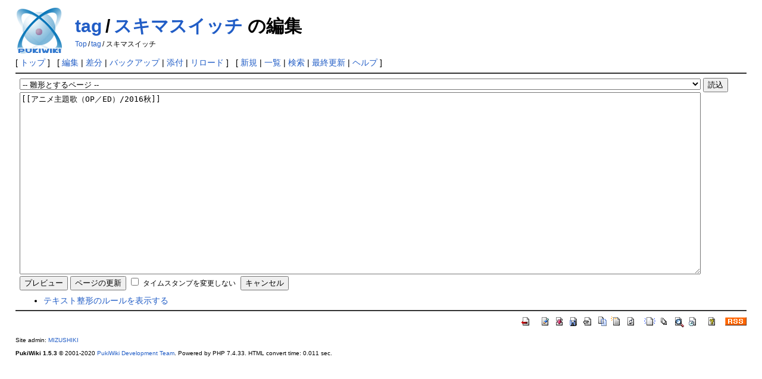

--- FILE ---
content_type: text/html; charset=EUC-JP
request_url: http://timetag.main.jp/pukiwiki/index.php?cmd=edit&page=tag/%A5%B9%A5%AD%A5%DE%A5%B9%A5%A4%A5%C3%A5%C1&refer=%A5%A2%A5%CB%A5%E1%BC%E7%C2%EA%B2%CE%A1%CAOP%A1%BFED%A1%CB%2F2016%BD%A9
body_size: 2373
content:
<!DOCTYPE html>
<html lang="ja">
<head>
 <meta http-equiv="Content-Type" content="text/html; charset=EUC-JP" />
 <meta name="viewport" content="width=device-width, initial-scale=1.0" />
 <meta name="robots" content="NOINDEX,NOFOLLOW" />
 <title>tag/スキマスイッチ の編集 - PukiWiki</title>

 <link rel="SHORTCUT ICON" href="" />
 <link rel="stylesheet" type="text/css" href="skin/pukiwiki.css" />
 <link rel="alternate" type="application/rss+xml" title="RSS" href="index.php?cmd=rss" /> <script type="text/javascript" src="skin/main.js" defer></script>
 <script type="text/javascript" src="skin/search2.js" defer></script>

</head>
<body>
<div id="pukiwiki-site-properties" style="display:none;">
<input type="hidden" class="site-props" value="{&quot;is_utf8&quot;:false,&quot;json_enabled&quot;:true,&quot;show_passage&quot;:true,&quot;base_uri_pathname&quot;:&quot;/pukiwiki/index.php&quot;,&quot;base_uri_absolute&quot;:&quot;http://timetag.main.jp/pukiwiki/index.php&quot;}" />
<input type="hidden" class="plugin-name" value="edit" />
<input type="hidden" class="page-name" value="tag/スキマスイッチ" />
<input type="hidden" class="page-in-edit" value="false" />
<input type="hidden" class="ticketlink-def" value="[]" />



<input type="hidden" class="topicpath-links" value="[{&quot;page&quot;:&quot;tag&quot;,&quot;leaf&quot;:&quot;tag&quot;,&quot;uri&quot;:&quot;index.php?tag&quot;}]" />
</div><div id="header">
 <a href="index.php"><img id="logo" src="image/pukiwiki.png" width="80" height="80" alt="[PukiWiki]" title="[PukiWiki]" /></a>

 <h1 class="title"><a href="index.php?plugin=related&amp;page=tag%2F%A5%B9%A5%AD%A5%DE%A5%B9%A5%A4%A5%C3%A5%C1">tag/スキマスイッチ</a>  の編集</h1>

    <span class="small">
   <span class="topicpath-top"><a href="index.php?FrontPage" title="FrontPage" class="link_page_passage" data-mtime="2025-07-23T18:53:14+09:00">Top</a><span class="topicpath-slash">/</span></span><a href="index.php?tag">tag</a><span class="topicpath-slash">/</span>スキマスイッチ   </span>
 
</div>

<div id="navigator">
 [ <a href="index.php" >トップ</a> ] &nbsp;

 [
 	<a href="index.php?cmd=edit&amp;page=tag/%A5%B9%A5%AD%A5%DE%A5%B9%A5%A4%A5%C3%A5%C1" >編集</a> |
	  <a href="index.php?cmd=diff&amp;page=tag/%A5%B9%A5%AD%A5%DE%A5%B9%A5%A4%A5%C3%A5%C1" >差分</a> 	| <a href="index.php?cmd=backup&amp;page=tag/%A5%B9%A5%AD%A5%DE%A5%B9%A5%A4%A5%C3%A5%C1" >バックアップ</a>  	| <a href="index.php?plugin=attach&amp;pcmd=upload&amp;page=tag/%A5%B9%A5%AD%A5%DE%A5%B9%A5%A4%A5%C3%A5%C1" >添付</a>  | <a href="index.php?tag/%A5%B9%A5%AD%A5%DE%A5%B9%A5%A4%A5%C3%A5%C1" >リロード</a> ] &nbsp;

 [
 	<a href="index.php?plugin=newpage&amp;refer=tag/%A5%B9%A5%AD%A5%DE%A5%B9%A5%A4%A5%C3%A5%C1" >新規</a> |
    <a href="index.php?cmd=list" >一覧</a>  | <a href="index.php?cmd=search" >検索</a> | <a href="index.php?RecentChanges" >最終更新</a> | <a href="index.php?Help" >ヘルプ</a> ]

</div>

<hr class="full_hr" /><div id="body"><div class="edit_form">
 <form action="index.php" method="post" class="_plugin_edit_edit_form" style="margin-bottom:0;">
<div><input type="hidden" name="encode_hint" value="ぷ" /></div>
  <select name="template_page">
   <option value="">-- 雛形とするページ --</option>
   <option value="新規ページテンプレート">新規ページテンプレート</option>
  </select>
  <input type="submit" name="template" value="読込" accesskey="r" />
  <br />
  
  <input type="hidden" name="cmd"    value="edit" />
  <input type="hidden" name="page"   value="tag/スキマスイッチ" />
  <input type="hidden" name="digest" value="d41d8cd98f00b204e9800998ecf8427e" />
  <input type="hidden" id="_msg_edit_cancel_confirm" value="編集中のテキストは破棄されます。よろしいですか ?" />
  <input type="hidden" id="_msg_edit_unloadbefore_message" value="入力したデータは保存されません。" />
  <textarea name="msg" rows="20" cols="80">[[アニメ主題歌（OP／ED）/2016秋]]

</textarea>
  <br />
  <div style="float:left;">
   <input type="submit" name="preview" value="プレビュー" accesskey="p" />
   <input type="submit" name="write"   value="ページの更新" accesskey="s" />
   
   <input type="checkbox" name="notimestamp" id="_edit_form_notimestamp" value="true" />
   <label for="_edit_form_notimestamp"><span class="small">タイムスタンプを変更しない</span></label>
&nbsp;
  </div>
  <textarea name="original" rows="1" cols="1" style="display:none">[[アニメ主題歌（OP／ED）/2016秋]]

</textarea>
 </form>
 <form action="index.php" method="post" class="_plugin_edit_cancel" style="margin-top:0;">
<div><input type="hidden" name="encode_hint" value="ぷ" /></div>
  <input type="hidden" name="cmd"    value="edit" />
  <input type="hidden" name="page"   value="tag/スキマスイッチ" />
  <input type="submit" name="cancel" value="キャンセル" accesskey="c" />
 </form>
</div><ul><li><a href="index.php?FormattingRules" target="_blank">テキスト整形のルールを表示する</a></li></ul></div>



<hr class="full_hr" />
<!-- Toolbar -->
<div id="toolbar">
 <a href="index.php"><img src="image/top.png" width="20" height="20" alt="トップ" title="トップ" /></a>
 &nbsp;
 	<a href="index.php?cmd=edit&amp;page=tag/%A5%B9%A5%AD%A5%DE%A5%B9%A5%A4%A5%C3%A5%C1"><img src="image/edit.png" width="20" height="20" alt="編集" title="編集" /></a>	  <a href="index.php?cmd=diff&amp;page=tag/%A5%B9%A5%AD%A5%DE%A5%B9%A5%A4%A5%C3%A5%C1"><img src="image/diff.png" width="20" height="20" alt="差分" title="差分" /></a>	<a href="index.php?cmd=backup&amp;page=tag/%A5%B9%A5%AD%A5%DE%A5%B9%A5%A4%A5%C3%A5%C1"><img src="image/backup.png" width="20" height="20" alt="バックアップ" title="バックアップ" /></a>			<a href="index.php?plugin=attach&amp;pcmd=upload&amp;page=tag/%A5%B9%A5%AD%A5%DE%A5%B9%A5%A4%A5%C3%A5%C1"><img src="image/file.png" width="20" height="20" alt="添付" title="添付" /></a>		<a href="index.php?plugin=template&amp;refer=tag/%A5%B9%A5%AD%A5%DE%A5%B9%A5%A4%A5%C3%A5%C1"><img src="image/copy.png" width="20" height="20" alt="複製" title="複製" /></a>	<a href="index.php?plugin=rename&amp;refer=tag/%A5%B9%A5%AD%A5%DE%A5%B9%A5%A4%A5%C3%A5%C1"><img src="image/rename.png" width="20" height="20" alt="名前変更" title="名前変更" /></a> <a href="index.php?tag/%A5%B9%A5%AD%A5%DE%A5%B9%A5%A4%A5%C3%A5%C1"><img src="image/reload.png" width="20" height="20" alt="リロード" title="リロード" /></a> &nbsp;
	<a href="index.php?plugin=newpage&amp;refer=tag/%A5%B9%A5%AD%A5%DE%A5%B9%A5%A4%A5%C3%A5%C1"><img src="image/new.png" width="20" height="20" alt="新規" title="新規" /></a> <a href="index.php?cmd=list"><img src="image/list.png" width="20" height="20" alt="一覧" title="一覧" /></a> <a href="index.php?cmd=search"><img src="image/search.png" width="20" height="20" alt="検索" title="検索" /></a> <a href="index.php?RecentChanges"><img src="image/recentchanges.png" width="20" height="20" alt="最終更新" title="最終更新" /></a> &nbsp; <a href="index.php?Help"><img src="image/help.png" width="20" height="20" alt="ヘルプ" title="ヘルプ" /></a> &nbsp; <a href="index.php?cmd=rss&amp;ver=1.0"><img src="image/rss.png" width="36" height="14" alt="最終更新のRSS" title="最終更新のRSS" /></a></div>



<div id="footer">
 Site admin: <a href="http://suwa.pupu.jp/index.html">MIZUSHIKI</a>
 <p>
 <strong>PukiWiki 1.5.3</strong> &copy; 2001-2020 <a href="https://pukiwiki.osdn.jp/">PukiWiki Development Team</a>.
 Powered by PHP 7.4.33. HTML convert time: 0.011 sec.
 </p>
</div>
</body>
</html>
